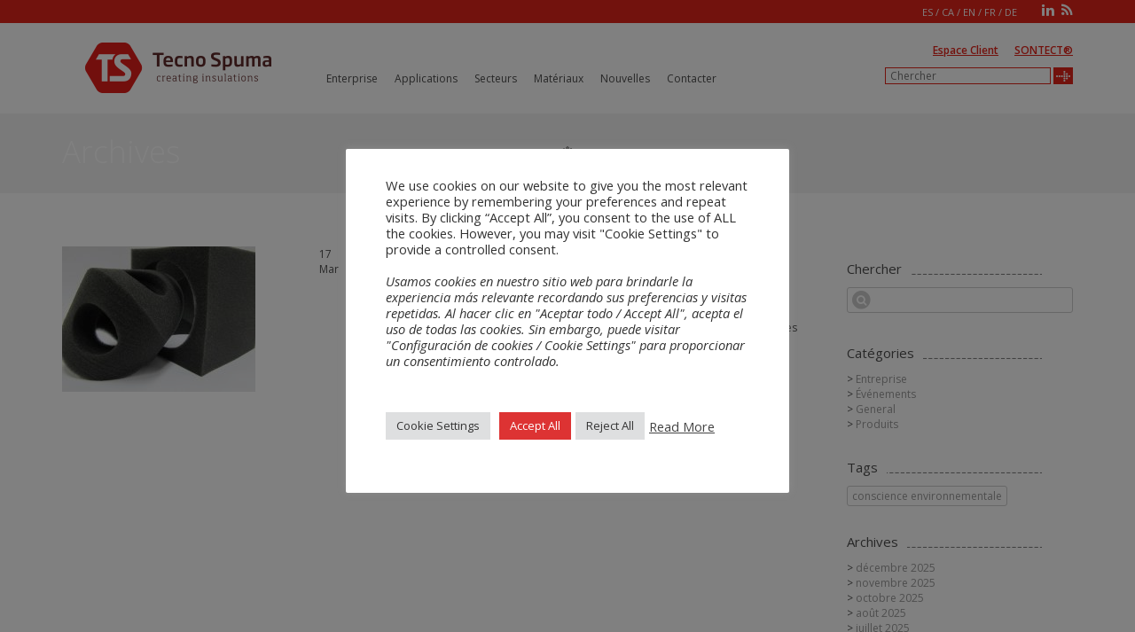

--- FILE ---
content_type: text/html; charset=UTF-8
request_url: https://www.tecno-spuma.com/fr/familia/tecnopor-ppi-fr-fr/
body_size: 10687
content:
<!DOCTYPE html>
<html lang="fr-FR">
<head>
<meta charset="UTF-8">
<title>TECNOPOR-PPI-FR Archives - Tecno-Spuma</title>
<link rel="profile" href="https://gmpg.org/xfn/11">
<meta id="viewport" name="viewport" content="width=device-width, initial-scale=1.0">
<link rel="pingback" href="https://www.tecno-spuma.com/xmlrpc.php">
<link rel="shortcut icon" type="image/x-icon" href="https://www.tecno-spuma.com/wp-content/themes/sweethomes/favicon.ico">
<meta name='robots' content='index, follow, max-image-preview:large, max-snippet:-1, max-video-preview:-1' />

	<!-- This site is optimized with the Yoast SEO plugin v26.5 - https://yoast.com/wordpress/plugins/seo/ -->
	<link rel="canonical" href="https://www.tecno-spuma.com/fr/familia/tecnopor-ppi-fr-fr/" />
	<meta property="og:locale" content="fr_FR" />
	<meta property="og:type" content="article" />
	<meta property="og:title" content="TECNOPOR-PPI-FR Archives - Tecno-Spuma" />
	<meta property="og:url" content="https://www.tecno-spuma.com/fr/familia/tecnopor-ppi-fr-fr/" />
	<meta property="og:site_name" content="Tecno-Spuma" />
	<meta name="twitter:card" content="summary_large_image" />
	<script type="application/ld+json" class="yoast-schema-graph">{"@context":"https://schema.org","@graph":[{"@type":"CollectionPage","@id":"https://www.tecno-spuma.com/fr/familia/tecnopor-ppi-fr-fr/","url":"https://www.tecno-spuma.com/fr/familia/tecnopor-ppi-fr-fr/","name":"TECNOPOR-PPI-FR Archives - Tecno-Spuma","isPartOf":{"@id":"https://www.tecno-spuma.com/fr/#website"},"primaryImageOfPage":{"@id":"https://www.tecno-spuma.com/fr/familia/tecnopor-ppi-fr-fr/#primaryimage"},"image":{"@id":"https://www.tecno-spuma.com/fr/familia/tecnopor-ppi-fr-fr/#primaryimage"},"thumbnailUrl":"https://www.tecno-spuma.com/wp-content/uploads/2018/11/TECNOPOR-PPI-60-FR-NG_IMG_1664.jpg","breadcrumb":{"@id":"https://www.tecno-spuma.com/fr/familia/tecnopor-ppi-fr-fr/#breadcrumb"},"inLanguage":"fr-FR"},{"@type":"ImageObject","inLanguage":"fr-FR","@id":"https://www.tecno-spuma.com/fr/familia/tecnopor-ppi-fr-fr/#primaryimage","url":"https://www.tecno-spuma.com/wp-content/uploads/2018/11/TECNOPOR-PPI-60-FR-NG_IMG_1664.jpg","contentUrl":"https://www.tecno-spuma.com/wp-content/uploads/2018/11/TECNOPOR-PPI-60-FR-NG_IMG_1664.jpg","width":500,"height":500},{"@type":"BreadcrumbList","@id":"https://www.tecno-spuma.com/fr/familia/tecnopor-ppi-fr-fr/#breadcrumb","itemListElement":[{"@type":"ListItem","position":1,"name":"Portada","item":"https://www.tecno-spuma.com/fr/"},{"@type":"ListItem","position":2,"name":"TECNOPOR","item":"https://www.tecno-spuma.com/fr/familia/tecnopor-fr/"},{"@type":"ListItem","position":3,"name":"TECNOPOR-PPI-FR"}]},{"@type":"WebSite","@id":"https://www.tecno-spuma.com/fr/#website","url":"https://www.tecno-spuma.com/fr/","name":"Tecno-Spuma","description":"","potentialAction":[{"@type":"SearchAction","target":{"@type":"EntryPoint","urlTemplate":"https://www.tecno-spuma.com/fr/?s={search_term_string}"},"query-input":{"@type":"PropertyValueSpecification","valueRequired":true,"valueName":"search_term_string"}}],"inLanguage":"fr-FR"}]}</script>
	<!-- / Yoast SEO plugin. -->


<link rel="alternate" type="application/rss+xml" title="Tecno-Spuma &raquo; Flux" href="https://www.tecno-spuma.com/fr/feed/" />
<link rel="alternate" type="application/rss+xml" title="Tecno-Spuma &raquo; Flux des commentaires" href="https://www.tecno-spuma.com/fr/comments/feed/" />
<link rel="alternate" type="application/rss+xml" title="Flux pour Tecno-Spuma &raquo; TECNOPOR-PPI-FR Familia" href="https://www.tecno-spuma.com/fr/familia/tecnopor-ppi-fr-fr/feed/" />
<style id='wp-img-auto-sizes-contain-inline-css' type='text/css'>
img:is([sizes=auto i],[sizes^="auto," i]){contain-intrinsic-size:3000px 1500px}
/*# sourceURL=wp-img-auto-sizes-contain-inline-css */
</style>
<link rel='stylesheet' id='wp-block-library-css' href='https://www.tecno-spuma.com/wp-includes/css/dist/block-library/style.min.css?ver=6.9' type='text/css' media='all' />
<style id='global-styles-inline-css' type='text/css'>
:root{--wp--preset--aspect-ratio--square: 1;--wp--preset--aspect-ratio--4-3: 4/3;--wp--preset--aspect-ratio--3-4: 3/4;--wp--preset--aspect-ratio--3-2: 3/2;--wp--preset--aspect-ratio--2-3: 2/3;--wp--preset--aspect-ratio--16-9: 16/9;--wp--preset--aspect-ratio--9-16: 9/16;--wp--preset--color--black: #000000;--wp--preset--color--cyan-bluish-gray: #abb8c3;--wp--preset--color--white: #ffffff;--wp--preset--color--pale-pink: #f78da7;--wp--preset--color--vivid-red: #cf2e2e;--wp--preset--color--luminous-vivid-orange: #ff6900;--wp--preset--color--luminous-vivid-amber: #fcb900;--wp--preset--color--light-green-cyan: #7bdcb5;--wp--preset--color--vivid-green-cyan: #00d084;--wp--preset--color--pale-cyan-blue: #8ed1fc;--wp--preset--color--vivid-cyan-blue: #0693e3;--wp--preset--color--vivid-purple: #9b51e0;--wp--preset--gradient--vivid-cyan-blue-to-vivid-purple: linear-gradient(135deg,rgb(6,147,227) 0%,rgb(155,81,224) 100%);--wp--preset--gradient--light-green-cyan-to-vivid-green-cyan: linear-gradient(135deg,rgb(122,220,180) 0%,rgb(0,208,130) 100%);--wp--preset--gradient--luminous-vivid-amber-to-luminous-vivid-orange: linear-gradient(135deg,rgb(252,185,0) 0%,rgb(255,105,0) 100%);--wp--preset--gradient--luminous-vivid-orange-to-vivid-red: linear-gradient(135deg,rgb(255,105,0) 0%,rgb(207,46,46) 100%);--wp--preset--gradient--very-light-gray-to-cyan-bluish-gray: linear-gradient(135deg,rgb(238,238,238) 0%,rgb(169,184,195) 100%);--wp--preset--gradient--cool-to-warm-spectrum: linear-gradient(135deg,rgb(74,234,220) 0%,rgb(151,120,209) 20%,rgb(207,42,186) 40%,rgb(238,44,130) 60%,rgb(251,105,98) 80%,rgb(254,248,76) 100%);--wp--preset--gradient--blush-light-purple: linear-gradient(135deg,rgb(255,206,236) 0%,rgb(152,150,240) 100%);--wp--preset--gradient--blush-bordeaux: linear-gradient(135deg,rgb(254,205,165) 0%,rgb(254,45,45) 50%,rgb(107,0,62) 100%);--wp--preset--gradient--luminous-dusk: linear-gradient(135deg,rgb(255,203,112) 0%,rgb(199,81,192) 50%,rgb(65,88,208) 100%);--wp--preset--gradient--pale-ocean: linear-gradient(135deg,rgb(255,245,203) 0%,rgb(182,227,212) 50%,rgb(51,167,181) 100%);--wp--preset--gradient--electric-grass: linear-gradient(135deg,rgb(202,248,128) 0%,rgb(113,206,126) 100%);--wp--preset--gradient--midnight: linear-gradient(135deg,rgb(2,3,129) 0%,rgb(40,116,252) 100%);--wp--preset--font-size--small: 13px;--wp--preset--font-size--medium: 20px;--wp--preset--font-size--large: 36px;--wp--preset--font-size--x-large: 42px;--wp--preset--spacing--20: 0.44rem;--wp--preset--spacing--30: 0.67rem;--wp--preset--spacing--40: 1rem;--wp--preset--spacing--50: 1.5rem;--wp--preset--spacing--60: 2.25rem;--wp--preset--spacing--70: 3.38rem;--wp--preset--spacing--80: 5.06rem;--wp--preset--shadow--natural: 6px 6px 9px rgba(0, 0, 0, 0.2);--wp--preset--shadow--deep: 12px 12px 50px rgba(0, 0, 0, 0.4);--wp--preset--shadow--sharp: 6px 6px 0px rgba(0, 0, 0, 0.2);--wp--preset--shadow--outlined: 6px 6px 0px -3px rgb(255, 255, 255), 6px 6px rgb(0, 0, 0);--wp--preset--shadow--crisp: 6px 6px 0px rgb(0, 0, 0);}:where(.is-layout-flex){gap: 0.5em;}:where(.is-layout-grid){gap: 0.5em;}body .is-layout-flex{display: flex;}.is-layout-flex{flex-wrap: wrap;align-items: center;}.is-layout-flex > :is(*, div){margin: 0;}body .is-layout-grid{display: grid;}.is-layout-grid > :is(*, div){margin: 0;}:where(.wp-block-columns.is-layout-flex){gap: 2em;}:where(.wp-block-columns.is-layout-grid){gap: 2em;}:where(.wp-block-post-template.is-layout-flex){gap: 1.25em;}:where(.wp-block-post-template.is-layout-grid){gap: 1.25em;}.has-black-color{color: var(--wp--preset--color--black) !important;}.has-cyan-bluish-gray-color{color: var(--wp--preset--color--cyan-bluish-gray) !important;}.has-white-color{color: var(--wp--preset--color--white) !important;}.has-pale-pink-color{color: var(--wp--preset--color--pale-pink) !important;}.has-vivid-red-color{color: var(--wp--preset--color--vivid-red) !important;}.has-luminous-vivid-orange-color{color: var(--wp--preset--color--luminous-vivid-orange) !important;}.has-luminous-vivid-amber-color{color: var(--wp--preset--color--luminous-vivid-amber) !important;}.has-light-green-cyan-color{color: var(--wp--preset--color--light-green-cyan) !important;}.has-vivid-green-cyan-color{color: var(--wp--preset--color--vivid-green-cyan) !important;}.has-pale-cyan-blue-color{color: var(--wp--preset--color--pale-cyan-blue) !important;}.has-vivid-cyan-blue-color{color: var(--wp--preset--color--vivid-cyan-blue) !important;}.has-vivid-purple-color{color: var(--wp--preset--color--vivid-purple) !important;}.has-black-background-color{background-color: var(--wp--preset--color--black) !important;}.has-cyan-bluish-gray-background-color{background-color: var(--wp--preset--color--cyan-bluish-gray) !important;}.has-white-background-color{background-color: var(--wp--preset--color--white) !important;}.has-pale-pink-background-color{background-color: var(--wp--preset--color--pale-pink) !important;}.has-vivid-red-background-color{background-color: var(--wp--preset--color--vivid-red) !important;}.has-luminous-vivid-orange-background-color{background-color: var(--wp--preset--color--luminous-vivid-orange) !important;}.has-luminous-vivid-amber-background-color{background-color: var(--wp--preset--color--luminous-vivid-amber) !important;}.has-light-green-cyan-background-color{background-color: var(--wp--preset--color--light-green-cyan) !important;}.has-vivid-green-cyan-background-color{background-color: var(--wp--preset--color--vivid-green-cyan) !important;}.has-pale-cyan-blue-background-color{background-color: var(--wp--preset--color--pale-cyan-blue) !important;}.has-vivid-cyan-blue-background-color{background-color: var(--wp--preset--color--vivid-cyan-blue) !important;}.has-vivid-purple-background-color{background-color: var(--wp--preset--color--vivid-purple) !important;}.has-black-border-color{border-color: var(--wp--preset--color--black) !important;}.has-cyan-bluish-gray-border-color{border-color: var(--wp--preset--color--cyan-bluish-gray) !important;}.has-white-border-color{border-color: var(--wp--preset--color--white) !important;}.has-pale-pink-border-color{border-color: var(--wp--preset--color--pale-pink) !important;}.has-vivid-red-border-color{border-color: var(--wp--preset--color--vivid-red) !important;}.has-luminous-vivid-orange-border-color{border-color: var(--wp--preset--color--luminous-vivid-orange) !important;}.has-luminous-vivid-amber-border-color{border-color: var(--wp--preset--color--luminous-vivid-amber) !important;}.has-light-green-cyan-border-color{border-color: var(--wp--preset--color--light-green-cyan) !important;}.has-vivid-green-cyan-border-color{border-color: var(--wp--preset--color--vivid-green-cyan) !important;}.has-pale-cyan-blue-border-color{border-color: var(--wp--preset--color--pale-cyan-blue) !important;}.has-vivid-cyan-blue-border-color{border-color: var(--wp--preset--color--vivid-cyan-blue) !important;}.has-vivid-purple-border-color{border-color: var(--wp--preset--color--vivid-purple) !important;}.has-vivid-cyan-blue-to-vivid-purple-gradient-background{background: var(--wp--preset--gradient--vivid-cyan-blue-to-vivid-purple) !important;}.has-light-green-cyan-to-vivid-green-cyan-gradient-background{background: var(--wp--preset--gradient--light-green-cyan-to-vivid-green-cyan) !important;}.has-luminous-vivid-amber-to-luminous-vivid-orange-gradient-background{background: var(--wp--preset--gradient--luminous-vivid-amber-to-luminous-vivid-orange) !important;}.has-luminous-vivid-orange-to-vivid-red-gradient-background{background: var(--wp--preset--gradient--luminous-vivid-orange-to-vivid-red) !important;}.has-very-light-gray-to-cyan-bluish-gray-gradient-background{background: var(--wp--preset--gradient--very-light-gray-to-cyan-bluish-gray) !important;}.has-cool-to-warm-spectrum-gradient-background{background: var(--wp--preset--gradient--cool-to-warm-spectrum) !important;}.has-blush-light-purple-gradient-background{background: var(--wp--preset--gradient--blush-light-purple) !important;}.has-blush-bordeaux-gradient-background{background: var(--wp--preset--gradient--blush-bordeaux) !important;}.has-luminous-dusk-gradient-background{background: var(--wp--preset--gradient--luminous-dusk) !important;}.has-pale-ocean-gradient-background{background: var(--wp--preset--gradient--pale-ocean) !important;}.has-electric-grass-gradient-background{background: var(--wp--preset--gradient--electric-grass) !important;}.has-midnight-gradient-background{background: var(--wp--preset--gradient--midnight) !important;}.has-small-font-size{font-size: var(--wp--preset--font-size--small) !important;}.has-medium-font-size{font-size: var(--wp--preset--font-size--medium) !important;}.has-large-font-size{font-size: var(--wp--preset--font-size--large) !important;}.has-x-large-font-size{font-size: var(--wp--preset--font-size--x-large) !important;}
/*# sourceURL=global-styles-inline-css */
</style>

<style id='classic-theme-styles-inline-css' type='text/css'>
/*! This file is auto-generated */
.wp-block-button__link{color:#fff;background-color:#32373c;border-radius:9999px;box-shadow:none;text-decoration:none;padding:calc(.667em + 2px) calc(1.333em + 2px);font-size:1.125em}.wp-block-file__button{background:#32373c;color:#fff;text-decoration:none}
/*# sourceURL=/wp-includes/css/classic-themes.min.css */
</style>
<link rel='stylesheet' id='cookie-law-info-css' href='https://www.tecno-spuma.com/wp-content/plugins/cookie-law-info/legacy/public/css/cookie-law-info-public.css?ver=3.3.8' type='text/css' media='all' />
<link rel='stylesheet' id='cookie-law-info-gdpr-css' href='https://www.tecno-spuma.com/wp-content/plugins/cookie-law-info/legacy/public/css/cookie-law-info-gdpr.css?ver=3.3.8' type='text/css' media='all' />
<link rel='stylesheet' id='sweethomes-style-css' href='https://www.tecno-spuma.com/wp-content/themes/sweethomes/style.css?ver=6.9' type='text/css' media='all' />
<link rel='stylesheet' id='cf7cf-style-css' href='https://www.tecno-spuma.com/wp-content/plugins/cf7-conditional-fields/style.css?ver=2.6.7' type='text/css' media='all' />
<script type="text/javascript" src="https://www.tecno-spuma.com/wp-includes/js/jquery/jquery.min.js?ver=3.7.1" id="jquery-core-js"></script>
<script type="text/javascript" src="https://www.tecno-spuma.com/wp-includes/js/jquery/jquery-migrate.min.js?ver=3.4.1" id="jquery-migrate-js"></script>
<script type="text/javascript" id="cookie-law-info-js-extra">
/* <![CDATA[ */
var Cli_Data = {"nn_cookie_ids":[],"cookielist":[],"non_necessary_cookies":[],"ccpaEnabled":"","ccpaRegionBased":"","ccpaBarEnabled":"","strictlyEnabled":["necessary","obligatoire"],"ccpaType":"gdpr","js_blocking":"1","custom_integration":"","triggerDomRefresh":"","secure_cookies":""};
var cli_cookiebar_settings = {"animate_speed_hide":"500","animate_speed_show":"500","background":"#FFF","border":"#b1a6a6c2","border_on":"","button_1_button_colour":"#dd3333","button_1_button_hover":"#b12929","button_1_link_colour":"#fff","button_1_as_button":"1","button_1_new_win":"","button_2_button_colour":"#333","button_2_button_hover":"#292929","button_2_link_colour":"#444","button_2_as_button":"","button_2_hidebar":"","button_3_button_colour":"#dedfe0","button_3_button_hover":"#b2b2b3","button_3_link_colour":"#333333","button_3_as_button":"1","button_3_new_win":"","button_4_button_colour":"#dedfe0","button_4_button_hover":"#b2b2b3","button_4_link_colour":"#333333","button_4_as_button":"1","button_7_button_colour":"#dd3333","button_7_button_hover":"#b12929","button_7_link_colour":"#fff","button_7_as_button":"1","button_7_new_win":"","font_family":"inherit","header_fix":"","notify_animate_hide":"1","notify_animate_show":"","notify_div_id":"#cookie-law-info-bar","notify_position_horizontal":"right","notify_position_vertical":"bottom","scroll_close":"","scroll_close_reload":"","accept_close_reload":"","reject_close_reload":"","showagain_tab":"1","showagain_background":"#fff","showagain_border":"#000","showagain_div_id":"#cookie-law-info-again","showagain_x_position":"100px","text":"#333333","show_once_yn":"","show_once":"10000","logging_on":"","as_popup":"","popup_overlay":"1","bar_heading_text":"","cookie_bar_as":"popup","popup_showagain_position":"bottom-right","widget_position":"left"};
var log_object = {"ajax_url":"https://www.tecno-spuma.com/wp-admin/admin-ajax.php"};
//# sourceURL=cookie-law-info-js-extra
/* ]]> */
</script>
<script type="text/javascript" src="https://www.tecno-spuma.com/wp-content/plugins/cookie-law-info/legacy/public/js/cookie-law-info-public.js?ver=3.3.8" id="cookie-law-info-js"></script>
<link rel="https://api.w.org/" href="https://www.tecno-spuma.com/fr/wp-json/" /><link rel="EditURI" type="application/rsd+xml" title="RSD" href="https://www.tecno-spuma.com/xmlrpc.php?rsd" />

<!-- Start Fluid Video Embeds Style Tag -->
<style type="text/css">
/* Fluid Video Embeds */
.fve-video-wrapper {
    position: relative;
    overflow: hidden;
    height: 0;
    background-color: transparent;
    padding-bottom: 56.25%;
    margin: 0.5em 0;
}
.fve-video-wrapper iframe,
.fve-video-wrapper object,
.fve-video-wrapper embed {
    position: absolute;
    display: block;
    top: 0;
    left: 0;
    width: 100%;
    height: 100%;
}
.fve-video-wrapper a.hyperlink-image {
    position: relative;
    display: none;
}
.fve-video-wrapper a.hyperlink-image img {
    position: relative;
    z-index: 2;
    width: 100%;
}
.fve-video-wrapper a.hyperlink-image .fve-play-button {
    position: absolute;
    left: 35%;
    top: 35%;
    right: 35%;
    bottom: 35%;
    z-index: 3;
    background-color: rgba(40, 40, 40, 0.75);
    background-size: 100% 100%;
    border-radius: 10px;
}
.fve-video-wrapper a.hyperlink-image:hover .fve-play-button {
    background-color: rgba(0, 0, 0, 0.85);
}
</style>
<!-- End Fluid Video Embeds Style Tag -->
<style type="text/css">.recentcomments a{display:inline !important;padding:0 !important;margin:0 !important;}</style>

</head>
<body data-rsssl=1 class="archive tax-familia term-tecnopor-ppi-fr-fr term-1053 wp-theme-sweethomes">

<script>
  (function(i,s,o,g,r,a,m){i['GoogleAnalyticsObject']=r;i[r]=i[r]||function(){
  (i[r].q=i[r].q||[]).push(arguments)},i[r].l=1*new Date();a=s.createElement(o),
  m=s.getElementsByTagName(o)[0];a.async=1;a.src=g;m.parentNode.insertBefore(a,m)
  })(window,document,'script','https://www.google-analytics.com/analytics.js','ga');

  ga('create', 'UA-49304170-1', 'auto');
  ga('send', 'pageview');

</script>

<a href="https://plus.google.com/113735665718176659002" rel="publisher" class="hide">Google+</a>
<div id="page" class="hfeed site">
		<header id="masthead" class="site-header" role="banner">
	
		<div class="top-header ">
			<div class="container">
				<div class="pull-right hidden-xs">
					<div class="lang_selector">

						<a  href="https://www.tecno-spuma.com/familia/tecnopor-ppi-fr/">es</a> / <a  href="https://www.tecno-spuma.com/ca/familia/tecnopor-ppi-fr-ca/">ca</a> / <a  href="https://www.tecno-spuma.com/en/familia/tecnopor-ppi-fr-en/">en</a> / <a class="active" href="https://www.tecno-spuma.com/fr/familia/tecnopor-ppi-fr-fr/">fr</a> / <a  href="https://www.tecno-spuma.com/de/familia/tecnopor-ppi-fr-de/">de</a>					</div> <!-- lang_selector -->
					<div class="top-links">
						<a href="https://www.linkedin.com/company/tecno-spuma" target="_blank"><i class="icon-linkedin"></i></a>
						<a href="https://tecno-spuma.com/" target="_blank"><i class="icon-rss"></i></a>
					</div>
				</div>
			</div>
		</div>
	
		<div class="container">
			<div class="row">
				<div class="site-branding col-xs-5 col-sm-3 col-md-3">
					<a href="https://www.tecno-spuma.com/fr/" title="Tecno-Spuma" rel="home"><h1 class="site-title">Tecno-Spuma</h1></a>
				</div>
				
				
				
				<div class="col-xs-7 visible-xs head-mobile-buttons nopading">
					<div class="mobile-menu-selector item pull-right">
						<a role="button" data-toggle="collapse" href="#site-navigation" aria-expanded="false" aria-controls="site-navigation" class="collapsed"><i class="icon-1-menu" aria-hidden="true"></i></a>
					</div>
					<div class="mobile-search item pull-right" role="button" data-toggle="collapse" href=".search-mobile" aria-expanded="false" aria-controls="site-navigation" class="collapsed">
						<a href="#" class=""><i class="icon-1-buscar" aria-hidden="true"></i></a>  
					</div>
					<div class="mobile-lang-selector item pull-right">
						<a role="button" data-toggle="collapse" href=".mobile-lang-list" aria-expanded="false" aria-controls="mobile-lang-list" class="collapsed">Language <i class="icon-caret-down" aria-hidden="true"></i></a>
					</div>
					
				</div>
				
				<div class="mobile-lang-list collapse visible-xs" style="height:0;" data-collapse-group="head">
					<div class="menu-mobil dark">
						<ul class="">
						<li><a  href="https://www.tecno-spuma.com/familia/tecnopor-ppi-fr/">Español</a></li><li><a  href="https://www.tecno-spuma.com/ca/familia/tecnopor-ppi-fr-ca/">Català</a></li><li><a  href="https://www.tecno-spuma.com/en/familia/tecnopor-ppi-fr-en/">English</a></li><li><a class="active" href="https://www.tecno-spuma.com/fr/familia/tecnopor-ppi-fr-fr/">Français</a></li><li><a  href="https://www.tecno-spuma.com/de/familia/tecnopor-ppi-fr-de/">Deutsch</a></li>						</ul>
					</div>
				</div>
				
				<nav id="site-navigation" class="main-navigation  col-sm-9 col-md-6 collapse menu-mobil dark" role="navigation" data-collapse-group="head">
					<ul id="nav" class="nav menu"><li id="menu-item-4323" class="menu-item menu-item-type-post_type menu-item-object-page menu-item-has-children menu-item-4323 dropdown-submenu"><a href="https://www.tecno-spuma.com/fr/enterprise/">Enterprise</a></li>
<li id="menu-item-4324" class="menu-item menu-item-type-taxonomy menu-item-object-tipologia menu-item-has-children menu-item-4324 dropdown-submenu"><a rel="httptecno-spumacomtipologiaabsorcion" href="https://www.tecno-spuma.com/fr/tipologia/applications-fr/">Applications</a></li>
<li id="menu-item-4404" class="menu-item menu-item-type-taxonomy menu-item-object-tipologia menu-item-has-children menu-item-4404 dropdown-submenu"><a href="https://www.tecno-spuma.com/fr/tipologia/secteurs/">Secteurs</a></li>
<li id="menu-item-4485" class="menu-item menu-item-type-taxonomy menu-item-object-tipologia menu-item-has-children menu-item-4485 dropdown-submenu"><a href="https://www.tecno-spuma.com/fr/tipologia/materiaux/">Matériaux</a></li>
<li id="menu-item-4539" class="menu-item menu-item-type-post_type menu-item-object-page menu-item-4539"><a href="https://www.tecno-spuma.com/fr/nouvelles/">Nouvelles</a></li>
<li id="menu-item-4540" class="menu-item menu-item-type-post_type menu-item-object-page menu-item-4540"><a href="https://www.tecno-spuma.com/fr/contacter/">Contacter</a></li>
</ul>				</nav><!-- #site-navigation -->
				
				<div class="search-mobile col-xs-12 visible-xs collapse" data-collapse-group="head">
					<form role="search" method="get" class="search-form clearfix form-inline" action="https://www.tecno-spuma.com/fr/">
						<label class="pull-left">
							<input type="search" class="search-field" placeholder="Chercher" value="" name="s" title="Search for:">
						</label>
						<button type="submit" class="search-submit pull-left"><img src='https://tecno-spuma.com/wp-content/themes/sweethomes/img/btn-search.png'></button>
						<!-- <input type="submit" class="search-submit" value="Search"> -->
					</form>
				</div>
				
				<div class="top-right col-sm-3 col-md-3 hidden-xs hidden-sm">
					<div class="row">
						<div class="col-sm-12 enlaces-head">
							<ul>
								<li><a href="#">Espace Client</a></li>
								<li><a href="http://www.sontect.com/">SONTECT®</a></li>
							</ul>
						</div>
					</div>
					<div class="row">
						<div class="col-sm-12">
							<form role="search" method="get" class="search-form" action="https://www.tecno-spuma.com/fr/">
	<label>
		<span class="screen-reader-text">Recherche par:</span>
		<input type="search" class="search-field" placeholder="Chercher" value="" name="s" title="Search for:">
	</label>
	<button type="submit" class="search-submit"><img src='https://tecno-spuma.com/wp-content/themes/sweethomes/img/btn-search.png'></button>
	<!-- <input type="submit" class="search-submit" value="Search"> -->
</form>
						</div>
					</div>
				</div>
				
			</div> <!-- row -->
		</div> <!-- container -->
		
	</header><!-- #masthead -->

	<div id="content" class="site-content">

	<div class="contenedor-titulo imgLiquid imgLiquidFill">
	<!--<img class="img-responsive" src="https://placehold.it/1280x90">-->
	<div class="container">
		<div class="row">
			<div class="col-sm-12">
				<h1 class="entry-title">
					Archives				</h1>
			</div>
		</div>
	</div>
</div><!-- .entry-header -->


	<div id="primary" class="content-area container">
		<main id="main" class="site-main row" role="main">
		
			<div class="col-sm-9">
		
			<div class="row fila-noticia"><div class="col-sm-4"><a href="https://www.tecno-spuma.com/fr/productos/tecnopor-ppi-fr/"><img width="218" height="164" src="https://www.tecno-spuma.com/wp-content/uploads/2018/11/TECNOPOR-PPI-60-FR-NG_IMG_1664-218x164.jpg" class="attachment-noticia-teaser size-noticia-teaser wp-post-image" alt="" decoding="async" /></a></div><div class="col-sm-1"><div class="noticia-fecha"><div class="fecha-dia">17</div><div class="fecha-mes">Mar</div></div></div><div class="col-sm-7"><a href="https://www.tecno-spuma.com/fr/productos/tecnopor-ppi-fr/"><h3>TECNOPOR-PPI FR</h3></a><div class="noticia-meta"><div class="author"><i class="icon-user"></i> TecnoSpuma</div><div class="comments"><i class="icon-comments"></i> 0 Commentaires</div></div><p>Mousse en polyuréthane base polyester à cellules 100% ouvertes avec la taille des cellules contrôlée avec an additif retardateur de la flamme (FR).</p>
<div class="readmore"><a href="https://www.tecno-spuma.com/fr/productos/tecnopor-ppi-fr/">Lire plus &rarr;</a></div></div></div><div class="row"><div class="col-sm-12"><div class="separador-noticias"></div></div></div><div class="pagination"></div>			</div>
			
				<div id="secondary" class="widget-area col-sm-3" role="complementary">
		
			<aside id="search" class="widget widget_search">
				<h2 class="widget-title">Chercher</h2>
				<form role="search" method="get" class="search-form" action="https://www.tecno-spuma.com/fr/">
					<label>
						<input type="search" class="search-field" placeholder="" value="" name="s" title="Search for:">
						<input type="hidden" name="post_type" value="post">
						<span class="icon-stack icono-buscador">
						  <i class="icon-circle icon-stack-base"></i>
						  <i class="icon-search icon-light"></i>
						</span>
					</label>
					<!-- <button type="submit" class="search-submit"><img src='https://tecno-spuma.com/wp-content/themes/sweethomes/img/btn-search.png'></button> -->
					<!-- <input type="submit" class="search-submit" value="Search"> -->
				</form>
			</aside>
			
			
			<aside id="categories" class="widget">
				<h2 class="widget-title">Catégories</h2>
				<ul>
					<li class="cat-item cat-item-1409"><a href="https://www.tecno-spuma.com/fr/category/entreprise/">Entreprise</a>
</li>
	<li class="cat-item cat-item-1408"><a href="https://www.tecno-spuma.com/fr/category/evenements/">Événements</a>
</li>
	<li class="cat-item cat-item-3"><a href="https://www.tecno-spuma.com/fr/category/general-fr/">General</a>
</li>
	<li class="cat-item cat-item-1410"><a href="https://www.tecno-spuma.com/fr/category/produits/">Produits</a>
</li>
				</ul>
			</aside>
			
			<aside id="tags" class="widget">
				<h2 class="widget-title">Tags</h2>
				<ul class='wp-tag-cloud' role='list'>
	<li><a href="https://www.tecno-spuma.com/fr/tag/conscience-environnementale/" class="tag-cloud-link tag-link-1422 tag-link-position-1" style="font-size: 9pt;">conscience environnementale</a></li>
</ul>
			</aside>
			
			


			<aside id="archives" class="widget">
				<h2 class="widget-title">Archives</h2>
				<ul>
						<li><a href='https://www.tecno-spuma.com/fr/2025/12/'>décembre 2025</a></li>
	<li><a href='https://www.tecno-spuma.com/fr/2025/11/'>novembre 2025</a></li>
	<li><a href='https://www.tecno-spuma.com/fr/2025/10/'>octobre 2025</a></li>
	<li><a href='https://www.tecno-spuma.com/fr/2025/08/'>août 2025</a></li>
	<li><a href='https://www.tecno-spuma.com/fr/2025/07/'>juillet 2025</a></li>
	<li><a href='https://www.tecno-spuma.com/fr/2025/06/'>juin 2025</a></li>
	<li><a href='https://www.tecno-spuma.com/fr/2024/12/'>décembre 2024</a></li>
	<li><a href='https://www.tecno-spuma.com/fr/2024/10/'>octobre 2024</a></li>
	<li><a href='https://www.tecno-spuma.com/fr/2024/09/'>septembre 2024</a></li>
	<li><a href='https://www.tecno-spuma.com/fr/2024/07/'>juillet 2024</a></li>
	<li><a href='https://www.tecno-spuma.com/fr/2024/05/'>mai 2024</a></li>
	<li><a href='https://www.tecno-spuma.com/fr/2024/04/'>avril 2024</a></li>
	<li><a href='https://www.tecno-spuma.com/fr/2024/02/'>février 2024</a></li>
	<li><a href='https://www.tecno-spuma.com/fr/2024/01/'>janvier 2024</a></li>
	<li><a href='https://www.tecno-spuma.com/fr/2023/12/'>décembre 2023</a></li>
	<li><a href='https://www.tecno-spuma.com/fr/2023/11/'>novembre 2023</a></li>
	<li><a href='https://www.tecno-spuma.com/fr/2023/10/'>octobre 2023</a></li>
	<li><a href='https://www.tecno-spuma.com/fr/2023/09/'>septembre 2023</a></li>
	<li><a href='https://www.tecno-spuma.com/fr/2023/01/'>janvier 2023</a></li>
	<li><a href='https://www.tecno-spuma.com/fr/2022/10/'>octobre 2022</a></li>
	<li><a href='https://www.tecno-spuma.com/fr/2022/09/'>septembre 2022</a></li>
	<li><a href='https://www.tecno-spuma.com/fr/2022/07/'>juillet 2022</a></li>
	<li><a href='https://www.tecno-spuma.com/fr/2022/05/'>mai 2022</a></li>
	<li><a href='https://www.tecno-spuma.com/fr/2021/10/'>octobre 2021</a></li>
	<li><a href='https://www.tecno-spuma.com/fr/2021/09/'>septembre 2021</a></li>
	<li><a href='https://www.tecno-spuma.com/fr/2021/01/'>janvier 2021</a></li>
	<li><a href='https://www.tecno-spuma.com/fr/2020/12/'>décembre 2020</a></li>
	<li><a href='https://www.tecno-spuma.com/fr/2020/09/'>septembre 2020</a></li>
	<li><a href='https://www.tecno-spuma.com/fr/2020/04/'>avril 2020</a></li>
	<li><a href='https://www.tecno-spuma.com/fr/2019/11/'>novembre 2019</a></li>
	<li><a href='https://www.tecno-spuma.com/fr/2019/09/'>septembre 2019</a></li>
	<li><a href='https://www.tecno-spuma.com/fr/2019/07/'>juillet 2019</a></li>
	<li><a href='https://www.tecno-spuma.com/fr/2019/05/'>mai 2019</a></li>
	<li><a href='https://www.tecno-spuma.com/fr/2019/04/'>avril 2019</a></li>
	<li><a href='https://www.tecno-spuma.com/fr/2014/03/'>mars 2014</a></li>
				</ul>
			</aside>

	</div><!-- #secondary -->
			
		</main><!-- #main -->
	</div><!-- #primary -->


	</div><!-- #content -->
	<div class="container separa hidden-xs">
		<div class="row">
			<div class="col-sm-12">
				<div class="linea-separador-footer"></div>
			</div>
		</div>
	</div>
	<div class="pre-footer container">
		<div class="row">
			<div class="menu-foot col-sm-9">
				<div class="row">
					<div class="col-sm-4">
					
						<div class="dest-container"><a href="https://www.tecno-spuma.com/fr/tipologia/applications-fr/"><img class="img-responsive" src="https://www.tecno-spuma.com/wp-content/uploads/2024/09/novedades_pz-troq2.jpg" alt="tecno spuma"></a><div class="dest-titulo">Applications</div><div class="dest-deco"><i class="icon-ir"></i></div></div>					</div>
					<div class="col-sm-4">
						<div class="dest-container"><a href="https://www.tecno-spuma.com/fr/tipologia/secteurs/"><img class="img-responsive" src="https://www.tecno-spuma.com/wp-content/uploads/2024/09/novedades_tren2.jpg" alt="tecno spuma"></a><div class="dest-titulo">Secteurs</div><div class="dest-deco"><i class="icon-ir"></i></div></div>					</div>
					<div class="col-sm-4">
						<div class="dest-container"><a href="https://www.tecno-spuma.com/fr/tipologia/materiaux/"><img class="img-responsive" src="https://www.tecno-spuma.com/wp-content/uploads/2024/09/novedades_basotect-ondulado.jpg" alt="tecno spuma"></a><div class="dest-titulo">Matériaux</div><div class="dest-deco"><i class="icon-ir"></i></div></div>					</div>
				</div>
			</div>
			<div class="blog-mobile col-xs-12 visible-xs">
				<div class="dest-largo-container"><div class="blog-mobile-text"><h3>SONTECT®</h3><p>Confort acoustique, économique, stylisé et sans travaux</p></div><a href="https://www.sontect.com/"><img class="img-responsive" src="https://www.tecno-spuma.com/wp-content/uploads/2013/09/banner-mobile.jpg" alt="tecno spuma"></a><div class="dest-deco-txt">Visiter notre blog<i class="icon-ir"></i></div></div>				
			</div>
			
			<div class="news-and-catalog col-sm-3">
				
				<h3 class="footer-title">Dernières nouvelles</h3>
				<div class="last-article element">
										 
				
					<div class="article">
						<p>Au nom de toute l&rsquo;équipe Tecno Spuma, nous tenons à ...</p><div class="more-info"><a href="https://www.tecno-spuma.com/fr/fermeture-de-lentreprise-pour-les-vacances-de-noel-2025/">+ d'information <i class="icon-double-angle-right"></i></a></div>					</div>
				</div>
				<div class="contact-button element">
					<div class="">
						<a href="https://www.tecno-spuma.com/fr/contacter/"><span>Contacter</span> <br>Tecno-Spuma <i class="icon-ir"></i></a>
					</div>
				</div>
				<div class="download-catalog element">
					<div class="">
						<a href="https://www.tecno-spuma.com/fr/catalogue-telechargements/"><span>Téléchargement</span><br> Catalogues</a>
					</div>
				</div>
			</div>
		</div>
		<div class="row">
			<div class="col-sm-9 hidden-xs">
				<div class="dest-largo-container"><a href="https://www.sontect.com/"><img class="img-responsive" src="https://www.tecno-spuma.com/wp-content/uploads/2024/06/banner-blog_FRA_R.jpg" alt="tecno spuma"></a><div class="dest-deco-txt">Visiter notre blog<i class="icon-ir"></i></div></div>			</div>
			<div class="col-xs-12 col-sm-3 element">
				<div class="dest-corto-container"><a href="https://www.tecno-spuma.com/fr/certificats/"><img class="img-responsive hidden-xs" src="https://www.tecno-spuma.com/wp-content/uploads/2024/02/Logo-ISO-9001-ISO-14001_9105022209_EN_QR-Code-1.jpg" alt="tecno spuma"><img class="img-responsive visible-xs" src="https://www.tecno-spuma.com/wp-content/uploads/2024/02/Logo-ISO-9001-ISO-14001_9105022209_EN_QR-Code-1.jpg" alt="tecno spuma"></a><div class="dest-deco-txt-big"><a href="https://www.tecno-spuma.com/fr/certificats/"><span>Téléchargement</span><br> certificats<i class="icon-ir"></i></a></div></div>			</div>
		</div>
		
	</div>

	<footer id="colophon" class="site-footer container" role="contentinfo">
		<div class="cont-footer">
			<div class="row">
				<div class="site-info col-sm-3 hidden-xs">
					<p class="texto-foot-1">
					Tecno Spuma S.L. &copy; 2026					</p>
					<p class="texto-foot-2">
					C/Santa Coloma 16 <br>
					Pol. Ind. Puigtió · 17412 Maçanet de la Selva<br>
					Girona (España)<br>
					Tel.: +34 972 859 314
					</p>
					<p class="texto-foot-3">
					<a href="mailto:info@tecno-spuma.com">info@tecno-spuma.com</a>
					</p>
				</div><!-- .site-info -->
				
				<nav id="site-navigation" class="secon-navigation  col-sm-6" role="navigation">
					<ul id="nav" class="menu"><li id="menu-item-4248" class="menu-item menu-item-type-post_type menu-item-object-page menu-item-4248"><a href="https://www.tecno-spuma.com/fr/enterprise/">Enterprise</a></li>
<li id="menu-item-4776" class="menu-item menu-item-type-taxonomy menu-item-object-tipologia menu-item-4776"><a href="https://www.tecno-spuma.com/fr/tipologia/applications-fr/">Applications</a></li>
<li id="menu-item-7672" class="menu-item menu-item-type-taxonomy menu-item-object-tipologia menu-item-7672"><a href="https://www.tecno-spuma.com/fr/tipologia/applications-fr/">Applications</a></li>
<li id="menu-item-4777" class="menu-item menu-item-type-taxonomy menu-item-object-tipologia menu-item-4777"><a href="https://www.tecno-spuma.com/fr/tipologia/secteurs/">Secteurs</a></li>
<li id="menu-item-7666" class="menu-item menu-item-type-taxonomy menu-item-object-tipologia menu-item-7666"><a href="https://www.tecno-spuma.com/fr/tipologia/secteurs/">Secteurs</a></li>
<li id="menu-item-4778" class="menu-item menu-item-type-taxonomy menu-item-object-tipologia menu-item-4778"><a href="https://www.tecno-spuma.com/fr/tipologia/materiaux/">Matériaux</a></li>
<li id="menu-item-7673" class="menu-item menu-item-type-taxonomy menu-item-object-tipologia menu-item-7673"><a href="https://www.tecno-spuma.com/fr/tipologia/materiaux/">Matériaux</a></li>
<li id="menu-item-4252" class="menu-item menu-item-type-post_type menu-item-object-page menu-item-4252"><a href="https://www.tecno-spuma.com/fr/nouvelles/">Nouvelles</a></li>
<li id="menu-item-4253" class="menu-item menu-item-type-post_type menu-item-object-page menu-item-4253"><a href="https://www.tecno-spuma.com/fr/contacter/">Contacter</a></li>
<li id="menu-item-4916" class="menu-item menu-item-type-post_type menu-item-object-page menu-item-4916"><a href="https://www.tecno-spuma.com/fr/enterprise/code-ethique/">Code Éthique</a></li>
<li id="menu-item-8311" class="menu-item menu-item-type-post_type menu-item-object-page menu-item-8311"><a href="https://www.tecno-spuma.com/fr/enterprise/canal-ethique/">Canal éthique</a></li>
<li id="menu-item-7662" class="menu-item menu-item-type-post_type menu-item-object-page menu-item-7662"><a href="https://www.tecno-spuma.com/fr/enterprise/travaille-avec-nous/">Travaille avec nous</a></li>
</ul>				</nav><!-- #site-navigation -->
				
				<div class="footer-right col-sm-3">
					<div class="social-foot">
						<a href="https://www.linkedin.com/company/tecno-spuma" target="_blank"><i class="icon-linkedin"></i></a>
						<a href="https://www.tecno-spuma.com/" target="_blank"><i class="icon-rss"></i></a>
					</div>
					<div class="aviso-legal">
						<ul>
							<li><a href="https://www.tecno-spuma.com/fr/plan-du-site/">Plan du site</a></li>
							<li><a href="https://www.tecno-spuma.com/fr/legal-advice/">Avis juridique</a></li>
						</ul>
					</div>
	     		</div>
	     		
	     		<div class="site-info col-xs-12 visible-xs">
					<p class="texto-foot-1">
					Tecno Spuma S.L. &copy; 2026					</p>
					<p class="texto-foot-2">
					C/Santa Coloma 16 <br>
					Pol. Ind. Puigtió · 17412 Maçanet de la Selva<br>
					Girona (España)<br>
					Tel.: +34 972 859 314
					</p>
					<p class="texto-foot-3">
					<a href="mailto:info@tecno-spuma.com">info@tecno-spuma.com</a>
					</p>
				</div><!-- .site-info -->
	     		
			</div>
		</div>
		
	</footer><!-- #colophon -->
</div><!-- #page -->

<script type="speculationrules">
{"prefetch":[{"source":"document","where":{"and":[{"href_matches":"/fr/*"},{"not":{"href_matches":["/wp-*.php","/wp-admin/*","/wp-content/uploads/*","/wp-content/*","/wp-content/plugins/*","/wp-content/themes/sweethomes/*","/fr/*\\?(.+)"]}},{"not":{"selector_matches":"a[rel~=\"nofollow\"]"}},{"not":{"selector_matches":".no-prefetch, .no-prefetch a"}}]},"eagerness":"conservative"}]}
</script>
<!--googleoff: all--><div id="cookie-law-info-bar" data-nosnippet="true"><span><div class="cli-bar-container cli-style-v2"><div class="cli-bar-message">We use cookies on our website to give you the most relevant experience by remembering your preferences and repeat visits. By clicking “Accept All”, you consent to the use of ALL the cookies. However, you may visit "Cookie Settings" to provide a controlled consent.<br />
<br />
<em>Usamos cookies en nuestro sitio web para brindarle la experiencia más relevante recordando sus preferencias y visitas repetidas. Al hacer clic en "Aceptar todo / Accept All", acepta el uso de todas las cookies. Sin embargo, puede visitar "Configuración de cookies / Cookie Settings" para proporcionar un consentimiento controlado.</em></div><br />
<br />
<div class="cli-bar-btn_container"><br />
<a role='button' class="medium cli-plugin-button cli-plugin-main-button cli_settings_button" style="margin:0px 5px 0px 0px">Cookie Settings</a><br />
<a id="wt-cli-accept-all-btn" role='button' data-cli_action="accept_all" class="wt-cli-element medium cli-plugin-button wt-cli-accept-all-btn cookie_action_close_header cli_action_button">Accept All</a><br />
<a role='button' id="cookie_action_close_header_reject" class="medium cli-plugin-button cli-plugin-main-button cookie_action_close_header_reject cli_action_button wt-cli-reject-btn" data-cli_action="reject">Reject All</a><br />
<a href="https://www.tecno-spuma.com/cookie-policy/" id="CONSTANT_OPEN_URL" target="_blank" class="cli-plugin-main-link">Read More</a><br />
</div></div><br />
</span></div><div id="cookie-law-info-again" data-nosnippet="true"><span id="cookie_hdr_showagain">Manage consent</span></div><div class="cli-modal" data-nosnippet="true" id="cliSettingsPopup" tabindex="-1" role="dialog" aria-labelledby="cliSettingsPopup" aria-hidden="true">
  <div class="cli-modal-dialog" role="document">
	<div class="cli-modal-content cli-bar-popup">
		  <button type="button" class="cli-modal-close" id="cliModalClose">
			<svg class="" viewBox="0 0 24 24"><path d="M19 6.41l-1.41-1.41-5.59 5.59-5.59-5.59-1.41 1.41 5.59 5.59-5.59 5.59 1.41 1.41 5.59-5.59 5.59 5.59 1.41-1.41-5.59-5.59z"></path><path d="M0 0h24v24h-24z" fill="none"></path></svg>
			<span class="wt-cli-sr-only">Fermer</span>
		  </button>
		  <div class="cli-modal-body">
			<div class="cli-container-fluid cli-tab-container">
	<div class="cli-row">
		<div class="cli-col-12 cli-align-items-stretch cli-px-0">
			<div class="cli-privacy-overview">
				<h4>Privacy Overview</h4>				<div class="cli-privacy-content">
					<div class="cli-privacy-content-text">This website uses cookies to improve your experience while you navigate through the website. Out of these, the cookies that are categorized as necessary are stored on your browser as they are essential for the working of basic functionalities of the website. We also use third-party cookies that help us analyze and understand how you use this website. These cookies will be stored in your browser only with your consent. You also have the option to opt-out of these cookies. But opting out of some of these cookies may affect your browsing experience.</div>
				</div>
				<a class="cli-privacy-readmore" aria-label="Voir plus" role="button" data-readmore-text="Voir plus" data-readless-text="Voir moins"></a>			</div>
		</div>
		<div class="cli-col-12 cli-align-items-stretch cli-px-0 cli-tab-section-container">
					</div>
	</div>
</div>
		  </div>
		  <div class="cli-modal-footer">
			<div class="wt-cli-element cli-container-fluid cli-tab-container">
				<div class="cli-row">
					<div class="cli-col-12 cli-align-items-stretch cli-px-0">
						<div class="cli-tab-footer wt-cli-privacy-overview-actions">
						
															<a id="wt-cli-privacy-save-btn" role="button" tabindex="0" data-cli-action="accept" class="wt-cli-privacy-btn cli_setting_save_button wt-cli-privacy-accept-btn cli-btn">Enregistrer &amp; appliquer</a>
													</div>
												<div class="wt-cli-ckyes-footer-section">
							<div class="wt-cli-ckyes-brand-logo">Propulsé par <a href="https://www.cookieyes.com/"><img src="https://www.tecno-spuma.com/wp-content/plugins/cookie-law-info/legacy/public/images/logo-cookieyes.svg" alt="CookieYes Logo"></a></div>
						</div>
						
					</div>
				</div>
			</div>
		</div>
	</div>
  </div>
</div>
<div class="cli-modal-backdrop cli-fade cli-settings-overlay"></div>
<div class="cli-modal-backdrop cli-fade cli-popupbar-overlay"></div>
<!--googleon: all--><script type="text/javascript" src="https://www.tecno-spuma.com/wp-content/themes/sweethomes/js/libs/main-libs.min.js?ver=1.0" id="main-libs-js"></script>
<script type="text/javascript" src="https://www.tecno-spuma.com/wp-includes/js/dist/hooks.min.js?ver=dd5603f07f9220ed27f1" id="wp-hooks-js"></script>
<script type="text/javascript" src="https://www.tecno-spuma.com/wp-includes/js/dist/i18n.min.js?ver=c26c3dc7bed366793375" id="wp-i18n-js"></script>
<script type="text/javascript" id="wp-i18n-js-after">
/* <![CDATA[ */
wp.i18n.setLocaleData( { 'text direction\u0004ltr': [ 'ltr' ] } );
//# sourceURL=wp-i18n-js-after
/* ]]> */
</script>
<script type="text/javascript" src="https://www.tecno-spuma.com/wp-content/plugins/contact-form-7/includes/swv/js/index.js?ver=6.0.6" id="swv-js"></script>
<script type="text/javascript" id="contact-form-7-js-translations">
/* <![CDATA[ */
( function( domain, translations ) {
	var localeData = translations.locale_data[ domain ] || translations.locale_data.messages;
	localeData[""].domain = domain;
	wp.i18n.setLocaleData( localeData, domain );
} )( "contact-form-7", {"translation-revision-date":"2025-02-06 12:02:14+0000","generator":"GlotPress\/4.0.1","domain":"messages","locale_data":{"messages":{"":{"domain":"messages","plural-forms":"nplurals=2; plural=n > 1;","lang":"fr"},"This contact form is placed in the wrong place.":["Ce formulaire de contact est plac\u00e9 dans un mauvais endroit."],"Error:":["Erreur\u00a0:"]}},"comment":{"reference":"includes\/js\/index.js"}} );
//# sourceURL=contact-form-7-js-translations
/* ]]> */
</script>
<script type="text/javascript" src="https://www.tecno-spuma.com/wp-content/plugins/contact-form-7/includes/js/index.js?ver=6.0.6" id="contact-form-7-js"></script>
<script type="text/javascript" id="wpcf7cf-scripts-js-extra">
/* <![CDATA[ */
var wpcf7cf_global_settings = {"ajaxurl":"https://www.tecno-spuma.com/wp-admin/admin-ajax.php"};
//# sourceURL=wpcf7cf-scripts-js-extra
/* ]]> */
</script>
<script type="text/javascript" src="https://www.tecno-spuma.com/wp-content/plugins/cf7-conditional-fields/js/scripts.js?ver=2.6.7" id="wpcf7cf-scripts-js"></script>
<script type="text/javascript" src="https://www.tecno-spuma.com/wp-content/themes/sweethomes/js/app/type.js?ver=1.0" id="app-type-js"></script>
<script type="text/javascript" src="https://www.tecno-spuma.com/wp-content/themes/sweethomes/js/app/events.js?ver=1.0" id="app-events-js"></script>

</body>
</html>

--- FILE ---
content_type: application/javascript
request_url: https://www.tecno-spuma.com/wp-content/themes/sweethomes/js/app/events.js?ver=1.0
body_size: 1017
content:
jQuery(document).ready(function($){

		$("ul li:last").addClass("last");

	//incicio tooltip
	if ($('[rel=tooltip]').length > 0) {
		$('[rel=tooltip]').tooltip();
	}
	
	//incicio fancybox
	//$('.post a:has(img)').attr('rel', 'fancybox');
	if ($('a[rel=fancybox]').length > 0) {
	   //$('a[rel=fancybox]').fancybox();
	}
	if ($('.carousel').length > 0 ) {
	   $('.carousel').carousel({
		  //interval: 0
		});
	   
	   
	   $('a.carousel-control').click(function(e){
		   e.preventDefault();
	   });
	}
	$("a[href='#']").click(function(e){
		e.preventDefault();
	});
	
	
	if ($('.imgLiquidFill').length > 0 ) {
		$(".imgLiquidFill").imgLiquid({
			fill:true, 
			fadeInTime:2000,
			responsive: true,
			//verticalAlign: 'center' , //'center' //'top'  //'bottom'
			//horizontalAlign: 'center', //	'left'	//	'right'  // '50%'  // '10%'
			//fadeInTime: 1500,  
			//onFinish: responsiveFixed(),	  
		});
	}
	if ($('.imgLiquidNoFill').length > 0) {
		$(".imgLiquidNoFill").imgLiquid({
			fill:false, 
			//fadeInTime:2000,
			responsive: true,
			//verticalAlign: 'center' , //'center' //'top'  //'bottom'
			//horizontalAlign: 'center', //	'left'	//	'right'  // '50%'  // '10%'
			//fadeInTime: 1500,  
			//onFinish: responsiveFixed(),	  
		});
	}
	
	if ($('.imgLiquidHome').length > 0) {
		$(".imgLiquidHome").imgLiquid({
			fill:true, 
			fadeInTime:2000,
			responsive: true,
			verticalAlign: 'center' , //'center' //'top'  //'bottom'
			horizontalAlign: 'center', //	'left'	//	'right'  // '50%'  // '10%'
			//onFinish: responsiveFixed(),	  
		});
	}
	
	var menu = $('#site-sub-navigation');
	$('li a.dropdown-toggle', menu ).click(function(){
		var $self = $(this);
			if($('.current-menu-parent > ul', menu ).css('display') == 'none'){
				$('.current-menu-parent > ul', menu ).show();
			} else {
				$('.current-menu-parent > ul', menu ).hide();
			}
			
	});
	
	/*$('li.open a', menu ).click(function(){
		var $self = $(this),
			submenu = $self.next();
			submenu.show();
			
			//console.log(submenu);
			
	});*/
	
	$("[data-collapse-group]").on('show.bs.collapse', function () {
	  var $this = $(this);
	  var thisCollapseAttr = $this.attr('data-collapse-group');
	  //console.log();
	  var others = $("[data-collapse-group='" + thisCollapseAttr + "']").not($this);
	  $.each( others, function( key, value ) {
		  if($(value).hasClass('in')){
			  $(value).collapse('hide');
			  //$('[data-toggle="collapse"]').addClass('collapsed');
		  }
		});
	  
	});
	
	
	
	// other window events
	$(window).resize(function(){
		//console.log('resize');
	});
	
	$(window).scroll(function(){
		//console.log('scroll');
	});
   
   //window.onorientationchange = Utilities.detectPhoneOrientation;	
});